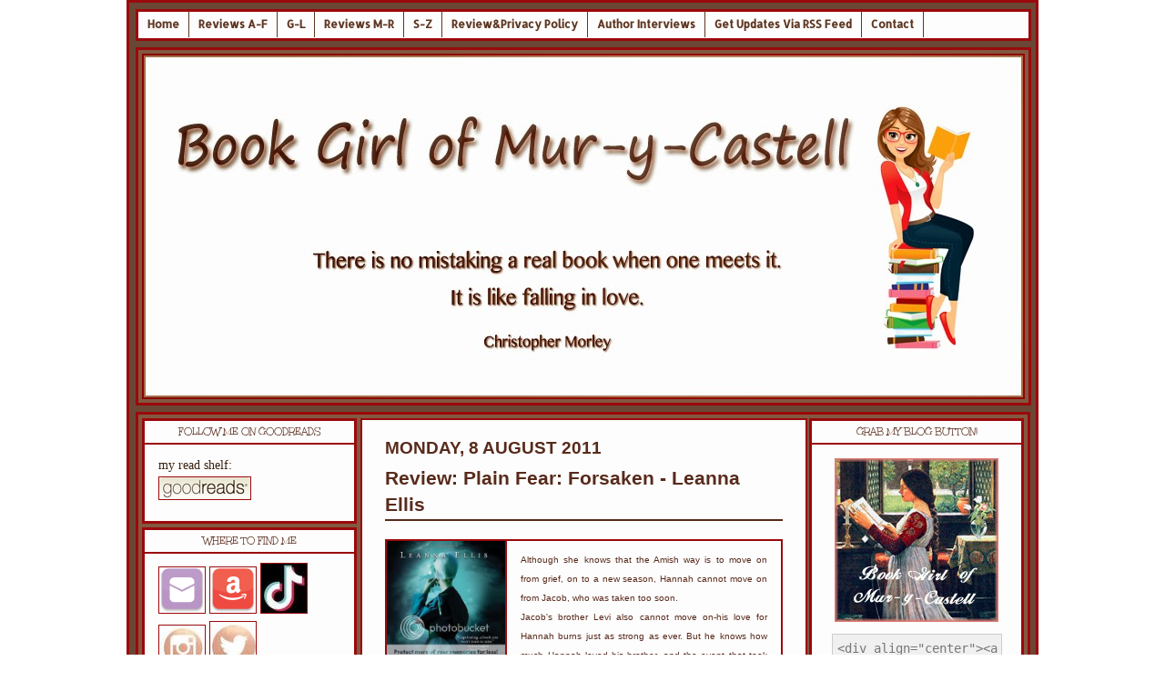

--- FILE ---
content_type: text/html; charset=UTF-8
request_url: https://books-forlife.blogspot.com/b/stats?style=BLACK_TRANSPARENT&timeRange=LAST_WEEK&token=APq4FmAFy4Fv1JeA_zpeTOtTQGQqiUHu4MI-dJCz_OoiAbt76zTw5Zh3gu8LIHEV0lcfwZJpD2obtRStTpjPr4QIBwATYe8RUw
body_size: -40
content:
{"total":26665,"sparklineOptions":{"backgroundColor":{"fillOpacity":0.1,"fill":"#000000"},"series":[{"areaOpacity":0.3,"color":"#202020"}]},"sparklineData":[[0,3],[1,2],[2,4],[3,4],[4,6],[5,12],[6,100],[7,71],[8,4],[9,4],[10,2],[11,2],[12,3],[13,4],[14,3],[15,3],[16,4],[17,5],[18,5],[19,4],[20,4],[21,3],[22,4],[23,4],[24,4],[25,4],[26,3],[27,3],[28,3],[29,4]],"nextTickMs":22085}

--- FILE ---
content_type: text/javascript; charset=utf-8
request_url: https://www.goodreads.com/review/grid_widget/1962503.Blodeuedd's%20bookshelf:%20read?cover_size=small&hide_link=&hide_title=&num_books=20&order=d&shelf=read&sort=date_read&widget_id=1458681153
body_size: 1716
content:
  var widget_code = '    <h2>\n      <a style=\"text-decoration: none;\" rel=\"nofollow\" href=\"https://www.goodreads.com/review/list/1962503-blodeuedd-finland?shelf=read&amp;utm_medium=api&amp;utm_source=grid_widget\">Blodeuedd&#39;s bookshelf: read<\/a>\n    <\/h2>\n  <div class=\"gr_grid_container\">\n    <div class=\"gr_grid_book_container\"><a title=\"Off the Record\" rel=\"nofollow\" href=\"https://www.goodreads.com/review/show/8103683764?utm_medium=api&amp;utm_source=grid_widget\"><img alt=\"Off the Record\" border=\"0\" src=\"https://i.gr-assets.com/images/S/compressed.photo.goodreads.com/books/1749227888l/230397664._SX50_.jpg\" /><\/a><\/div>\n    <div class=\"gr_grid_book_container\"><a title=\"His Captive Lady (Devil Riders, #2)\" rel=\"nofollow\" href=\"https://www.goodreads.com/review/show/8135334029?utm_medium=api&amp;utm_source=grid_widget\"><img alt=\"His Captive Lady\" border=\"0\" src=\"https://i.gr-assets.com/images/S/compressed.photo.goodreads.com/books/1325531270l/3082951._SY75_.jpg\" /><\/a><\/div>\n    <div class=\"gr_grid_book_container\"><a title=\"The Cinnamon Bun Book Store (Dream Harbor, #2)\" rel=\"nofollow\" href=\"https://www.goodreads.com/review/show/8142932506?utm_medium=api&amp;utm_source=grid_widget\"><img alt=\"The Cinnamon Bun Book Store\" border=\"0\" src=\"https://i.gr-assets.com/images/S/compressed.photo.goodreads.com/books/1712087472l/196241667._SY75_.jpg\" /><\/a><\/div>\n    <div class=\"gr_grid_book_container\"><a title=\"The Bog Wife\" rel=\"nofollow\" href=\"https://www.goodreads.com/review/show/8123835708?utm_medium=api&amp;utm_source=grid_widget\"><img alt=\"The Bog Wife\" border=\"0\" src=\"https://i.gr-assets.com/images/S/compressed.photo.goodreads.com/books/1739047859l/227809279._SY75_.jpg\" /><\/a><\/div>\n    <div class=\"gr_grid_book_container\"><a title=\"Roots of My Fears: Terrifying Stories of Ancestral Horror\" rel=\"nofollow\" href=\"https://www.goodreads.com/review/show/8122914019?utm_medium=api&amp;utm_source=grid_widget\"><img alt=\"Roots of My Fears: Terrifying Stories of Ancestral Horror\" border=\"0\" src=\"https://i.gr-assets.com/images/S/compressed.photo.goodreads.com/books/1758832330l/242033763._SX50_.jpg\" /><\/a><\/div>\n    <div class=\"gr_grid_book_container\"><a title=\"Midlife Christmas Vigilante\" rel=\"nofollow\" href=\"https://www.goodreads.com/review/show/8118976415?utm_medium=api&amp;utm_source=grid_widget\"><img alt=\"Midlife Christmas Vigilante\" border=\"0\" src=\"https://i.gr-assets.com/images/S/compressed.photo.goodreads.com/books/1755203391l/240143084._SX50_.jpg\" /><\/a><\/div>\n    <div class=\"gr_grid_book_container\"><a title=\"Near the Bone\" rel=\"nofollow\" href=\"https://www.goodreads.com/review/show/8113758303?utm_medium=api&amp;utm_source=grid_widget\"><img alt=\"Near the Bone\" border=\"0\" src=\"https://i.gr-assets.com/images/S/compressed.photo.goodreads.com/books/1619814227l/57903812._SY75_.jpg\" /><\/a><\/div>\n    <div class=\"gr_grid_book_container\"><a title=\"The List of Suspicious Things: A Novel\" rel=\"nofollow\" href=\"https://www.goodreads.com/review/show/8104966198?utm_medium=api&amp;utm_source=grid_widget\"><img alt=\"The List of Suspicious Things: A Novel\" border=\"0\" src=\"https://i.gr-assets.com/images/S/compressed.photo.goodreads.com/books/1764864541l/241382350._SX50_.jpg\" /><\/a><\/div>\n    <div class=\"gr_grid_book_container\"><a title=\"The Knight and the Moth (The Stonewater Kingdom, #1)\" rel=\"nofollow\" href=\"https://www.goodreads.com/review/show/7723201792?utm_medium=api&amp;utm_source=grid_widget\"><img alt=\"The Knight and the Moth\" border=\"0\" src=\"https://i.gr-assets.com/images/S/compressed.photo.goodreads.com/books/1738599428l/226052944._SY75_.jpg\" /><\/a><\/div>\n    <div class=\"gr_grid_book_container\"><a title=\"A Theory of Dreaming (A Study in Drowning, #2)\" rel=\"nofollow\" href=\"https://www.goodreads.com/review/show/7228982341?utm_medium=api&amp;utm_source=grid_widget\"><img alt=\"A Theory of Dreaming\" border=\"0\" src=\"https://i.gr-assets.com/images/S/compressed.photo.goodreads.com/books/1752519921l/228881064._SX50_.jpg\" /><\/a><\/div>\n    <div class=\"gr_grid_book_container\"><a title=\"Wild Country (The World of the Others, #2; The Others, #7)\" rel=\"nofollow\" href=\"https://www.goodreads.com/review/show/2553799580?utm_medium=api&amp;utm_source=grid_widget\"><img alt=\"Wild Country\" border=\"0\" src=\"https://i.gr-assets.com/images/S/compressed.photo.goodreads.com/books/1549397181l/43849467._SX50_.jpg\" /><\/a><\/div>\n    <div class=\"gr_grid_book_container\"><a title=\"Emily Wilde\'s Map of the Otherlands (Emily Wilde, #2)\" rel=\"nofollow\" href=\"https://www.goodreads.com/review/show/7875863055?utm_medium=api&amp;utm_source=grid_widget\"><img alt=\"Emily Wilde\'s Map of the Otherlands\" border=\"0\" src=\"https://i.gr-assets.com/images/S/compressed.photo.goodreads.com/books/1684174838l/87185419._SY75_.jpg\" /><\/a><\/div>\n    <div class=\"gr_grid_book_container\"><a title=\"Lake Silence (World of the Others, The)\" rel=\"nofollow\" href=\"https://www.goodreads.com/review/show/1931292527?utm_medium=api&amp;utm_source=grid_widget\"><img alt=\"Lake Silence\" border=\"0\" src=\"https://i.gr-assets.com/images/S/compressed.photo.goodreads.com/books/1518411917l/36723253._SX50_.jpg\" /><\/a><\/div>\n    <div class=\"gr_grid_book_container\"><a title=\"The Housemaid Is Watching (The Housemaid, #3)\" rel=\"nofollow\" href=\"https://www.goodreads.com/review/show/7869342343?utm_medium=api&amp;utm_source=grid_widget\"><img alt=\"The Housemaid Is Watching\" border=\"0\" src=\"https://i.gr-assets.com/images/S/compressed.photo.goodreads.com/books/1710781474l/199235727._SY75_.jpg\" /><\/a><\/div>\n    <div class=\"gr_grid_book_container\"><a title=\"All the Christmas Vibes\" rel=\"nofollow\" href=\"https://www.goodreads.com/review/show/8050485177?utm_medium=api&amp;utm_source=grid_widget\"><img alt=\"All the Christmas Vibes\" border=\"0\" src=\"https://i.gr-assets.com/images/S/compressed.photo.goodreads.com/books/1763156296l/241753370._SX50_.jpg\" /><\/a><\/div>\n    <div class=\"gr_grid_book_container\"><a title=\"Etched in Bone (The Others, #5)\" rel=\"nofollow\" href=\"https://www.goodreads.com/review/show/3054464362?utm_medium=api&amp;utm_source=grid_widget\"><img alt=\"Etched in Bone\" border=\"0\" src=\"https://i.gr-assets.com/images/S/compressed.photo.goodreads.com/books/1487366766l/34329687._SX50_.jpg\" /><\/a><\/div>\n    <div class=\"gr_grid_book_container\"><a title=\"Pumpkinheads\" rel=\"nofollow\" href=\"https://www.goodreads.com/review/show/8047491458?utm_medium=api&amp;utm_source=grid_widget\"><img alt=\"Pumpkinheads\" border=\"0\" src=\"https://i.gr-assets.com/images/S/compressed.photo.goodreads.com/books/1537541596l/40864790._SX50_.jpg\" /><\/a><\/div>\n    <div class=\"gr_grid_book_container\"><a title=\"The Butcher of the Forest\" rel=\"nofollow\" href=\"https://www.goodreads.com/review/show/8047863948?utm_medium=api&amp;utm_source=grid_widget\"><img alt=\"The Butcher of the Forest\" border=\"0\" src=\"https://i.gr-assets.com/images/S/compressed.photo.goodreads.com/books/1762206847l/243528986._SX50_.jpg\" /><\/a><\/div>\n    <div class=\"gr_grid_book_container\"><a title=\"And the Trees Stare Back\" rel=\"nofollow\" href=\"https://www.goodreads.com/review/show/8014689868?utm_medium=api&amp;utm_source=grid_widget\"><img alt=\"And the Trees Stare Back\" border=\"0\" src=\"https://i.gr-assets.com/images/S/compressed.photo.goodreads.com/books/1756240653l/240677367._SX50_.jpg\" /><\/a><\/div>\n    <div class=\"gr_grid_book_container\"><a title=\"A Rip Through Time (A Rip Through Time, #1)\" rel=\"nofollow\" href=\"https://www.goodreads.com/review/show/7656770074?utm_medium=api&amp;utm_source=grid_widget\"><img alt=\"A Rip Through Time\" border=\"0\" src=\"https://i.gr-assets.com/images/S/compressed.photo.goodreads.com/books/1651868524l/61044800._SX50_.jpg\" /><\/a><\/div>\n    <br style=\"clear: both\"/><br/><a class=\"gr_grid_branding\" style=\"font-size: .9em; color: #382110; text-decoration: none; float: right; clear: both\" rel=\"nofollow\" href=\"https://www.goodreads.com/user/show/1962503-blodeuedd-finland\">Blodeuedd Finland\'s favorite books &raquo;<\/a>\n  <noscript><br/>Share <a rel=\"nofollow\" href=\"/\">book reviews<\/a> and ratings with Blodeuedd, and even join a <a rel=\"nofollow\" href=\"/group\">book club<\/a> on Goodreads.<\/noscript>\n  <\/div>\n'
  var widget_div = document.getElementById('gr_grid_widget_1458681153')
  if (widget_div) {
    widget_div.innerHTML = widget_code
  }
  else {
    document.write(widget_code)
  }
